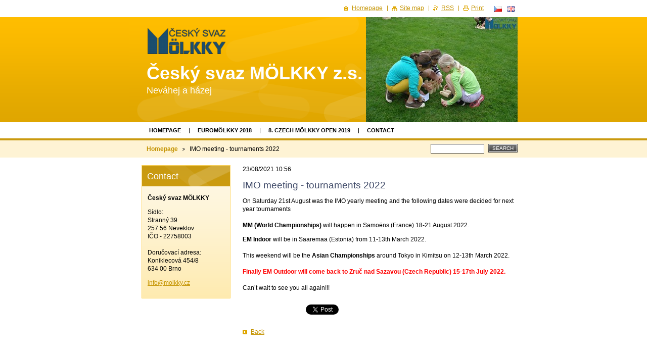

--- FILE ---
content_type: text/html; charset=UTF-8
request_url: https://www.molkky.cz/news/imo-meeting-tournaments-2022/
body_size: 5434
content:
<?xml  version="1.0" encoding="utf-8"  ?><!DOCTYPE html PUBLIC "-//W3C//DTD XHTML 1.0 Transitional//EN" "https://www.w3.org/TR/xhtml1/DTD/xhtml1-transitional.dtd">

<html xml:lang="en" lang="en" xmlns="https://www.w3.org/1999/xhtml">

	<head>
		<base href="https://www.molkky.cz/" />
	<meta http-equiv="Content-Type" content="text/html; charset=utf-8" />
	<meta name="description" content="" />
	<meta name="keywords" content="" />
	<meta name="generator" content="Webnode" />
	<meta http-equiv="content-language" content="en"/>
	<meta http-equiv="imagetoolbar" content="no" />
	<meta http-equiv="X-UA-Compatible" content="IE=EmulateIE7" />
	<meta name="apple-mobile-web-app-capable" content="yes" />
	<meta name="apple-mobile-web-app-status-bar-style" content="black" />
	<meta name="format-detection" content="telephone=no" />
		<link rel="icon" type="image/svg+xml" href="/favicon.svg" sizes="any">	<link rel="icon" type="image/svg+xml" href="/favicon16.svg" sizes="16x16">	<link rel="icon" href="/favicon.ico">	<link rel="stylesheet" href="https://www.molkky.cz/wysiwyg/system.style.css" type="text/css" media="screen,handheld,projection" />
<link rel="canonical" href="https://www.molkky.cz/news/imo-meeting-tournaments-2022/" />
<script type="text/javascript">(function(i,s,o,g,r,a,m){i['GoogleAnalyticsObject']=r;i[r]=i[r]||function(){
			(i[r].q=i[r].q||[]).push(arguments)},i[r].l=1*new Date();a=s.createElement(o),
			m=s.getElementsByTagName(o)[0];a.async=1;a.src=g;m.parentNode.insertBefore(a,m)
			})(window,document,'script','//www.google-analytics.com/analytics.js','ga');ga('create', 'UA-797705-6', 'auto',{"name":"wnd_header"});ga('wnd_header.set', 'dimension1', 'W1');ga('wnd_header.set', 'anonymizeIp', true);ga('wnd_header.send', 'pageview');var _gaq = _gaq || [];
				  (function() {
					var ga = document.createElement('script'); ga.type = 'text/javascript'; ga.async = true;
					ga.src = ('https:' == location.protocol ? 'https://ssl' : 'https://www') + '.google-analytics.com/ga.js';
					var s = document.getElementsByTagName('script')[0]; s.parentNode.insertBefore(ga, s);
				  })(); _gaq.push(['_setAccount', 'G-HGPJDSJ5R1']);_gaq.push(['_trackPageview']);_gaq.push(['_gat._anonymizeIp']);var pageTrackerAllTrackEvent=function(category,action,opt_label,opt_value){ga('send', 'event', category, action, opt_label, opt_value)};</script>
	<link rel="alternate" type="application/rss+xml" href="https://molkky.cz/rss/all.xml" title="" />
<!--[if lte IE 9]><style type="text/css">.cke_skin_webnode iframe {vertical-align: baseline !important;}</style><![endif]-->
		<title>IMO meeting - tournaments 2022 :: Český svaz MÖLKKY z.s.</title>
		<meta name="robots" content="index, follow" />
		<meta name="googlebot" content="index, follow" />
		<script type="text/javascript" src="/js/functions.js"></script>
		<link rel="stylesheet" type="text/css" href="/css/style.css" media="screen,handheld,projection" />
		<link rel="stylesheet" type="text/css" href="/css/print.css" media="print" />
	
				<script type="text/javascript">
				/* <![CDATA[ */
					
					if (typeof(RS_CFG) == 'undefined') RS_CFG = new Array();
					RS_CFG['staticServers'] = new Array('https://d11bh4d8fhuq47.cloudfront.net/');
					RS_CFG['skinServers'] = new Array('https://d11bh4d8fhuq47.cloudfront.net/');
					RS_CFG['filesPath'] = 'https://www.molkky.cz/_files/';
					RS_CFG['filesAWSS3Path'] = 'https://0a7825cde9.clvaw-cdnwnd.com/b838af454151e8dd1274fb1b19f8b747/';
					RS_CFG['lbClose'] = 'Close';
					RS_CFG['skin'] = 'default';
					if (!RS_CFG['labels']) RS_CFG['labels'] = new Array();
					RS_CFG['systemName'] = 'Webnode';
						
					RS_CFG['responsiveLayout'] = 0;
					RS_CFG['mobileDevice'] = 0;
					RS_CFG['labels']['copyPasteSource'] = 'Více zde:';
					
				/* ]]> */
				</script><script type="text/javascript" src="https://d11bh4d8fhuq47.cloudfront.net/_system/client/js/compressed/frontend.package.1-3-108.js?ph=0a7825cde9"></script><style type="text/css"></style></head>

	<body>
		<div id="page">

			<div id="wrapper">

				<div id="header">
					<div class="centered">

						<div id="logoArea">
							<h2 id="logo"><a href="en/" title="Go to Homepage."><span id="rbcSystemIdentifierLogo">Český svaz MÖLKKY z.s.</span></a></h2>
							<h3><span id="rbcCompanySlogan" class="rbcNoStyleSpan">Neváhej a házej</span></h3>
							<script type="text/javascript"> /* <![CDATA[ */ logoCentering(); /* ]]> */ </script>
						</div><!-- / id="logoArea" -->

						<span class="illustration"><img src="https://0a7825cde9.clvaw-cdnwnd.com/b838af454151e8dd1274fb1b19f8b747/200004847-dc7c9dece4/012.jpg?ph=0a7825cde9" width="300" height="222" alt="" /></span>

						<hr class="noDis" />

					</div><!-- / class="centered" -->
				</div><!-- id="header" -->

				<script type="text/javascript">
					/* <![CDATA[ */
						RubicusFrontendIns.addAbsoluteHeaderBlockId('topMenu');
					/* ]]> */
				</script>

				<div id="topMenu">
					<div class="centered">


<ul class="menu">
	<li class="first"><a href="/en/">Homepage</a></li>
	<li><a href="/euromolkky/">EUROMÖLKKY 2018</a></li>
	<li><a href="/czech-molkky-open/">8. Czech Mölkky Open 2019</a></li>
	<li class="last"><a href="/en/kontakt/">Contact</a></li>
</ul>			

						<hr class="noDis" />

					</div><!-- / class="centered" -->
				</div><!-- id="topMenu" -->

				<div id="ribbon">
					<div class="centered">

						<div id="pageNavigator" class="rbcContentBlock"><a class="navFirstPage" href="/en/">Homepage</a><span><span> &gt; </span></span><span id="navCurrentPage">IMO meeting - tournaments 2022</span><hr class="noDis" /></div>


						<div id="search">

		<form action="en/search/" method="get" id="fulltextSearch">

								<fieldset>
									<legend>Search site</legend>
									<label for="fulltextSearchText">Search:</label>
									<input type="text" id="fulltextSearchText" name="text" value="" />
									<span class="submit"><input type="submit" value="Search" /></span>
								</fieldset>

		</form>

						</div><!-- / id="search" -->

		
						<hr class="noDis" />

						<div class="cleaner"><!-- / FLOAT CLEAR --></div>

					</div><!-- / class="centered" -->
				</div><!-- id="ribbon" -->

				<div id="main">
					<div class="centered columns-2">

						<!-- RIGHT BAR ~ MAIN AREA -->
						<div class="column-1">




							<div class="box articles">

		

								<ins>23/08/2021 10:56</ins>
								<h1>IMO meeting - tournaments 2022</h1>
								<div class="wsw">
									<!-- WSW -->
<p>On Saturday 21st August was the IMO yearly meeting and the following dates were decided for next year tournaments<br />
<br />
<strong>MM (World Championships)</strong> will happen in Samoëns (France) 18-21 August 2022.</p>
<p><strong>EM Indoor</strong> will be in Saaremaa (Estonia) from 11-13th March 2022.<br />
<br />
This weekend will be the <strong>Asian Championships</strong> around Tokyo in Kimitsu on 12-13th March 2022.<br />
<br />
<strong><span style="color:#ff0000;">Finally EM Outdoor will come back to Zruč nad Sazavou (Czech Republic) 15-17th July 2022.</span></strong><br />
<br />
Can’t wait to see you all again!!!</p>

									<!-- / WSW -->
								</div><!-- / class="wsw" -->

								

								<div class="rbcBookmarks"><div id="rbcBookmarks200000751"></div></div>
		<script type="text/javascript">
			/* <![CDATA[ */
			Event.observe(window, 'load', function(){
				var bookmarks = '<div style=\"float:left;\"><div style=\"float:left;\"><iframe src=\"//www.facebook.com/plugins/like.php?href=https://www.molkky.cz/news/imo-meeting-tournaments-2022/&amp;send=false&amp;layout=button_count&amp;width=125&amp;show_faces=false&amp;action=like&amp;colorscheme=light&amp;font&amp;height=21&amp;appId=397846014145828&amp;locale=en_US\" scrolling=\"no\" frameborder=\"0\" style=\"border:none; overflow:hidden; width:125px; height:21px; position:relative; top:1px;\" allowtransparency=\"true\"></iframe></div><div style=\"float:left;\"><a href=\"https://twitter.com/share\" class=\"twitter-share-button\" data-count=\"horizontal\" data-via=\"webnode\" data-lang=\"en\">Tweet</a></div><script type=\"text/javascript\">(function() {var po = document.createElement(\'script\'); po.type = \'text/javascript\'; po.async = true;po.src = \'//platform.twitter.com/widgets.js\';var s = document.getElementsByTagName(\'script\')[0]; s.parentNode.insertBefore(po, s);})();'+'<'+'/scr'+'ipt></div> <div class=\"addthis_toolbox addthis_default_style\" style=\"float:left;\"><a class=\"addthis_counter addthis_pill_style\"></a></div> <script type=\"text/javascript\">(function() {var po = document.createElement(\'script\'); po.type = \'text/javascript\'; po.async = true;po.src = \'https://s7.addthis.com/js/250/addthis_widget.js#pubid=webnode\';var s = document.getElementsByTagName(\'script\')[0]; s.parentNode.insertBefore(po, s);})();'+'<'+'/scr'+'ipt><div style=\"clear:both;\"></div>';
				$('rbcBookmarks200000751').innerHTML = bookmarks;
				bookmarks.evalScripts();
			});
			/* ]]> */
		</script>
		

								<p class="noDis">&mdash;&mdash;&mdash;&mdash;&mdash;</p>

								<p class="back"><a href="archive/news/">Back</a></p>

		

								<hr class="noDis" />

							</div><!-- / class="box articles" -->


		
						</div><!-- / class="column-1" -->
						<!-- / RIGHT BAR ~ MAIN AREA -->

						<!-- LEFT BAR -->
						<div class="column-2">

			




							<div class="box contact">

								<h2>Contact</h2>

		

									<address>
										<strong>Český svaz MÖLKKY</strong>
										

										<br class="noDis" /><br class="noDis" />
										<span class="address">
Sídlo:<br />
Stranný 39<br />
257 56 Neveklov<br />
IČO - 22758003<br />
<br />
Doručovací adresa:<br />
Koniklecová 454/8<br />
634 00 Brno <br />

										</span>

	
										
										

										<br class="noDis" /><br class="noDis" />
										<span class="email">
												<a href="&#109;&#97;&#105;&#108;&#116;&#111;:&#105;&#110;&#102;&#111;&#64;&#109;&#111;&#108;&#107;&#107;&#121;&#46;&#99;&#122;"><span id="rbcContactEmail">&#105;&#110;&#102;&#111;&#64;&#109;&#111;&#108;&#107;&#107;&#121;&#46;&#99;&#122;</span></a>
										</span>

	
									</address>

		

								<hr class="noDis" />

							</div><!-- / class="box contact" -->


					



						</div><!-- / class="column-2" -->
						<!-- / LEFT BAR -->

						<div class="cleaner"><!-- / FLOAT CLEAR --></div>

					</div><!-- / class="centered columns-2" -->
				</div><!-- id="main" -->

			</div><!-- / id="wrapper" -->

			<div id="quick">
				<div class="centered">
                    <div id="languageSelect"><div id="languageSelectBody"><div id="languageFlags"><a href="https://www.molkky.cz/home/" title="Čeština" style="background-image: url(https://d11bh4d8fhuq47.cloudfront.net/img/flags/cz.png?ph=0a7825cde9);"><!-- / --></a><a href="https://www.molkky.cz/en/" title="English" style="background-image: url(https://d11bh4d8fhuq47.cloudfront.net/img/flags/en.png?ph=0a7825cde9);"><!-- / --></a></div><ul><li class="flagCZ"><a href="https://www.molkky.cz/home/">Čeština</a></li><li class="flagEN"><a href="https://www.molkky.cz/en/">English</a></li></ul></div></div>			
					<ul>
						<li class="homepage"><a href="en/" title="Go to Homepage.">Homepage</a></li>
						<li class="sitemap"><a href="en/sitemap/" title="Go to site map.">Site map</a></li>
						<li class="rss"><a href="en/rss/" title="RSS Feeds">RSS</a></li>
						<li class="print"><a href="#" onclick="window.print(); return false;" title="Print page">Print</a></li>
					</ul><!-- / id="quick" -->

					<hr class="noDis" />

				</div><!-- / class="centered" -->
			</div><!-- id="quick" -->

			<div id="footer">
				<div class="centered">

					<p><span id="rbcFooterText" class="rbcNoStyleSpan">© 2012- 2014 Všechna práva vyhrazena.</span><!-- --></p>
					<span class="signature"><span class="rbcSignatureText">Vytvořeno službou <a href="https://www.webnode.com?utm_source=brand&amp;utm_medium=footer&amp;utm_campaign=premium" rel="nofollow" >Webnode</a></span></span>

				</div><!-- / class="centered" -->
			</div><!-- / id="footer" -->

		</div><!-- / id="page" -->

		<script type="text/javascript">
			/* <![CDATA[ */

				RubicusFrontendIns.addObserver
				({

					onContentChange: function ()
					{
						logoCentering();
					},

					onStartSlideshow: function()
					{
						$('slideshowControl').innerHTML	= 'Pause';
						$('slideshowControl').title			= 'Pauses the slideshow';
						$('slideshowControl').onclick		= RubicusFrontendIns.stopSlideshow.bind(RubicusFrontendIns);
					},

					onStopSlideshow: function()
					{
						$('slideshowControl').innerHTML	= 'Slideshow';
						$('slideshowControl').title			= 'Starts the slideshow';
						$('slideshowControl').onclick		= RubicusFrontendIns.startSlideshow.bind(RubicusFrontendIns);
					},

					onShowImage: function()
					{
						if (RubicusFrontendIns.isSlideshowMode())
						{
							$('slideshowControl').innerHTML	= 'Pause';
							$('slideshowControl').title			= 'Pauses the slideshow';
							$('slideshowControl').onclick		= RubicusFrontendIns.stopSlideshow.bind(RubicusFrontendIns);
						}
					}

				});

				RubicusFrontendIns.addFileToPreload('/img/loading.gif');
				RubicusFrontendIns.addFileToPreload('/img/loading_poll.gif');
				RubicusFrontendIns.addFileToPreload('/img/arrow_left_hover.png');
				RubicusFrontendIns.addFileToPreload('/img/arrow_right_hover.png');
				RubicusFrontendIns.addFileToPreload('/img/homepage_hover.png');
				RubicusFrontendIns.addFileToPreload('/img/menu_hover.png');
				RubicusFrontendIns.addFileToPreload('/img/paging_left_end_hover.png');
				RubicusFrontendIns.addFileToPreload('/img/paging_left_hover.png');
				RubicusFrontendIns.addFileToPreload('/img/paging_right_end_hover.png');
				RubicusFrontendIns.addFileToPreload('/img/paging_right_hover.png');
				RubicusFrontendIns.addFileToPreload('/img/print_hover.png');
				RubicusFrontendIns.addFileToPreload('/img/rss_hover.png');
				RubicusFrontendIns.addFileToPreload('/img/sidemenu_arrow_hover.png');
				RubicusFrontendIns.addFileToPreload('/img/sitemap_hover.png');

			/* ]]> */
		</script>

	<div id="rbcFooterHtml"></div><script type="text/javascript"></script><script type="text/javascript">var keenTrackerCmsTrackEvent=function(id){if(typeof _jsTracker=="undefined" || !_jsTracker){return false;};try{var name=_keenEvents[id];var keenEvent={user:{u:_keenData.u,p:_keenData.p,lc:_keenData.lc,t:_keenData.t},action:{identifier:id,name:name,category:'cms',platform:'WND1',version:'2.1.157'},browser:{url:location.href,ua:navigator.userAgent,referer_url:document.referrer,resolution:screen.width+'x'+screen.height,ip:'18.190.239.203'}};_jsTracker.jsonpSubmit('PROD',keenEvent,function(err,res){});}catch(err){console.log(err)};};</script></body>

</html>
